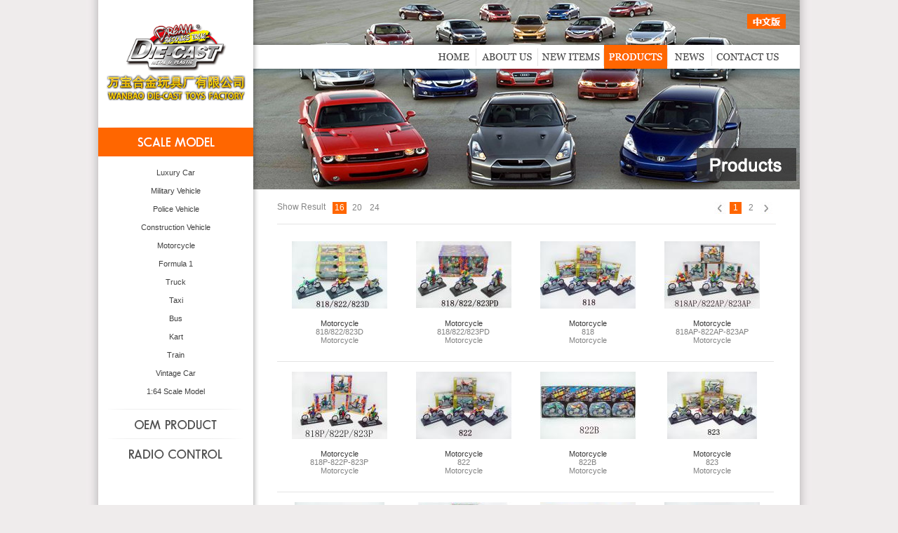

--- FILE ---
content_type: text/html; charset=utf-8
request_url: http://wb-st.com/products?cid=1&sid=4
body_size: 2556
content:

<!DOCTYPE html PUBLIC "-//W3C//DTD XHTML 1.0 Transitional//EN" "http://www.w3.org/TR/xhtml1/DTD/xhtml1-transitional.dtd">
<html xmlns="http://www.w3.org/1999/xhtml">
<head>
<meta http-equiv="Content-Type" content="text/html; charset=utf-8" />
<title>Wanbao Toys</title>
<link href="/static/css/common.css" rel="stylesheet" type="text/css" />
<link href="/static/css/skitter.styles.css" rel="stylesheet" type="text/css"  />
<link href="/static/css/inner.css" rel="stylesheet" type="text/css" /><script type="text/javascript" src="/static/include/js/jquery.min.js"></script>

<script type="text/javascript" src="/static/include/js/jquery.easing.1.3.js"></script>
<script type="text/javascript" src="/static/include/js/jquery.animate-colors-min.js"></script>
<script type="text/javascript" src="/static/include/js/jquery.skitter.js"></script>
<script type="text/javascript" src="/static/include/js/jquery/jquery.timers.js"></script>
<script type="text/javascript" src="/static/script.js"></script>
<style>
    .pd_selected {
        border: 1px solid #e4e4e4;
    }
</style>
</head>
<body>
<table>
  <tr>
    <td class="left_shadow">&nbsp;</td>
    <td id="container">
        
		<div class="left_container">
          <table>
            <tr>
                            <td class="left_content">
                <div class="top">
                  <div class="logo"><a href="."><img src="/static/images/logo.png" style="width:200px;"/></a></div>
                </div>
				<ul class="left_menu"><li class="vsplit"></li><li class="selected"><a class="scale_model" ></a>
                <ul class="subcategory">
                    
                    <li><a href="products?cid=1&sid=0" ><div>Luxury Car</div></a></li>
                    
                    <li><a href="products?cid=1&sid=1" ><div>Military Vehicle</div></a></li>
                    
                    <li><a href="products?cid=1&sid=2" ><div>Police Vehicle</div></a></li>
                    
                    <li><a href="products?cid=1&sid=3" ><div>Construction Vehicle</div></a></li>
                    
                    <li><a href="products?cid=1&sid=4" ><div>Motorcycle</div></a></li>
                    
                    <li><a href="products?cid=1&sid=5" ><div>Formula 1</div></a></li>
                    
                    <li><a href="products?cid=1&sid=6" ><div>Truck</div></a></li>
                    
                    <li><a href="products?cid=1&sid=7" ><div>Taxi</div></a></li>
                    
                    <li><a href="products?cid=1&sid=8" ><div>Bus</div></a></li>
                    
                    <li><a href="products?cid=1&sid=9" ><div>Kart</div></a></li>
                    
                    <li><a href="products?cid=1&sid=10" ><div>Train</div></a></li>
                    
                    <li><a href="products?cid=1&sid=11" ><div>Vintage Car</div></a></li>
                    
                    <li><a href="products?cid=1&sid=12" ><div>1:64 Scale Model</div></a></li>
                    
                </ul></li><li class="vsplit"></li><li  ><a href="products?cid=2" class="toys"></a></li><li class="vsplit"></li><li ><a class="radio_control" href="products?cid=3"></a></li></ul>
                <script type="text/javascript">leftmenu.init();</script>
                                    <div class="box_last_visited">
                      <div class="container">
                        <div class="label"></div>
                        <div class="item">
                            
                        </div>
                      </div>
                    </div>
              </td>
              <td class="left_container_shadow"></td>
              <td>
                <div class="right_content">
                    <div class="shadow"></div>
                    <div class="banner"><img src="/static/images/product/photo.jpg" /></div>
                                        <div class="top_search">
                      <div class="btn_chinese"></div>
                      
                    </div>
                    <div class="top_menu">
  <div class="top_shadow"></div>
  <ul class="h_menu">
    <li><a href="contactus" class="contactus "></a></li>
    <li class="hsplit"></li>
    <li><a href="news" class="news "></a></li>
    <li class="hsplit"></li>
    <li><a href="products" class="products  select"></a></li>
    <li class="hsplit"></li>
    <li><a href="products?mode=newitems" class="new_items "></a></li>
    <li class="hsplit"></li>
    <li><a href="aboutus" class="aboutus "></a></li>
    <li class="hsplit"></li>
    <li><a href="." class="home"></a></li>
  </ul>
  <div class="bot_shadow"></div>
</div> 
                    
                    <div class="inner_content">
                                            
                                           
                      <div class="product_list_container">
                                                <div class="paging_container top">
                          <div class="result">
                            <div class="text">Show Result</div> 
                              <a href="?perpage=16&amp;cid=1&amp;sid=4" class="select">16</a> 
                              <a href="?perpage=20&amp;cid=1&amp;sid=4" >20</a> 
                              <a href="?perpage=24&amp;cid=1&amp;sid=4" >24</a>
                          </div>
                          <div class="paging"><a class="prev nolink"></a><a href="products?page=1&amp;cid=1&amp;sid=4" class="select">1</a><a href="products?page=2&amp;cid=1&amp;sid=4">2</a><a href="products?page=2&amp;cid=1&amp;sid=4" class="next"></a></div>                        
                      </div>
                                                
                        <div class="item_view"><div class="row"><div class="col" pid="59"><div class="left_line"></div><div class="right_line"></div><table class="photo"><tr><td><img src="http://images.wb-st.com/images/Product/59/img@154w_96h"></td></tr></table><div class="name">Motorcycle</div><div class="item_no">818/822/823D</div><div class="scale">Motorcycle</div></div><div class="col" pid="60"><div class="left_line"></div><div class="right_line"></div><table class="photo"><tr><td><img src="http://images.wb-st.com/images/Product/60/img@154w_96h"></td></tr></table><div class="name">Motorcycle</div><div class="item_no">818/822/823PD</div><div class="scale">Motorcycle</div></div><div class="col" pid="61"><div class="left_line"></div><div class="right_line"></div><table class="photo"><tr><td><img src="http://images.wb-st.com/images/Product/61/img@154w_96h"></td></tr></table><div class="name">Motorcycle</div><div class="item_no">818</div><div class="scale">Motorcycle</div></div><div class="col" pid="62"><div class="left_line"></div><div class="right_line"></div><table class="photo"><tr><td><img src="http://images.wb-st.com/images/Product/62/img@154w_96h"></td></tr></table><div class="name">Motorcycle</div><div class="item_no">818AP-822AP-823AP</div><div class="scale">Motorcycle</div></div></div><div class="row"><div class="col" pid="64"><div class="left_line"></div><div class="right_line"></div><table class="photo"><tr><td><img src="http://images.wb-st.com/images/Product/64/img@154w_96h"></td></tr></table><div class="name">Motorcycle</div><div class="item_no">818P-822P-823P</div><div class="scale">Motorcycle</div></div><div class="col" pid="65"><div class="left_line"></div><div class="right_line"></div><table class="photo"><tr><td><img src="http://images.wb-st.com/images/Product/65/img@154w_96h"></td></tr></table><div class="name">Motorcycle</div><div class="item_no">822</div><div class="scale">Motorcycle</div></div><div class="col" pid="66"><div class="left_line"></div><div class="right_line"></div><table class="photo"><tr><td><img src="http://images.wb-st.com/images/Product/66/img@154w_96h"></td></tr></table><div class="name">Motorcycle</div><div class="item_no">822B</div><div class="scale">Motorcycle</div></div><div class="col" pid="67"><div class="left_line"></div><div class="right_line"></div><table class="photo"><tr><td><img src="http://images.wb-st.com/images/Product/67/img@154w_96h"></td></tr></table><div class="name">Motorcycle</div><div class="item_no">823</div><div class="scale">Motorcycle</div></div></div><div class="row"><div class="col" pid="68"><div class="left_line"></div><div class="right_line"></div><table class="photo"><tr><td><img src="http://images.wb-st.com/images/Product/68/img@154w_96h"></td></tr></table><div class="name">Motorcycle</div><div class="item_no">823B</div><div class="scale">Motorcycle</div></div><div class="col" pid="69"><div class="left_line"></div><div class="right_line"></div><table class="photo"><tr><td><img src="http://images.wb-st.com/images/Product/69/img@154w_96h"></td></tr></table><div class="name">Motorcycle</div><div class="item_no">830/2</div><div class="scale">Motorcycle</div></div><div class="col" pid="70"><div class="left_line"></div><div class="right_line"></div><table class="photo"><tr><td><img src="http://images.wb-st.com/images/Product/70/img@154w_96h"></td></tr></table><div class="name">Motorcycle</div><div class="item_no">830-2B</div><div class="scale">Motorcycle</div></div><div class="col" pid="71"><div class="left_line"></div><div class="right_line"></div><table class="photo"><tr><td><img src="http://images.wb-st.com/images/Product/71/img@154w_96h"></td></tr></table><div class="name">Motorcycle</div><div class="item_no">830-2D-6P</div><div class="scale">Motorcycle</div></div></div><div class="row"><div class="col" pid="72"><div class="left_line"></div><div class="right_line"></div><table class="photo"><tr><td><img src="http://images.wb-st.com/images/Product/72/img@154w_96h"></td></tr></table><div class="name">Motorcycle</div><div class="item_no">830-2D</div><div class="scale">Motorcycle</div></div><div class="col" pid="73"><div class="left_line"></div><div class="right_line"></div><table class="photo"><tr><td><img src="http://images.wb-st.com/images/Product/73/img@154w_96h"></td></tr></table><div class="name">Motorcycle</div><div class="item_no">830-2W</div><div class="scale">Motorcycle</div></div><div class="col" pid="74"><div class="left_line"></div><div class="right_line"></div><table class="photo"><tr><td><img src="http://images.wb-st.com/images/Product/74/img@154w_96h"></td></tr></table><div class="name">Motorcycle</div><div class="item_no">858-2</div><div class="scale">Motorcycle</div></div><div class="col" pid="75"><div class="left_line"></div><div class="right_line"></div><table class="photo"><tr><td><img src="http://images.wb-st.com/images/Product/75/img@154w_96h"></td></tr></table><div class="name">Motorcycle</div><div class="item_no">858-2B</div><div class="scale">Motorcycle</div></div></div></div>
                        <div class="paging_container">
                          <div class="paging"><a class="prev nolink"></a><a href="products?page=1&amp;cid=1&amp;sid=4" class="select">1</a><a href="products?page=2&amp;cid=1&amp;sid=4">2</a><a href="products?page=2&amp;cid=1&amp;sid=4" class="next"></a></div>  
                        
                        <script type="text/javascript">
						product.init();
                        </script>
                      </div>
                      
                    </div>
                    
                </div>
              </td>
            </tr>
          </table>
          </div>
        <div class="footer">
          <ul class="link">
            <li><a href="tencent://message/?uin=2418224478
"><img src="/static/images/footer/icon_qq.png" alt="123546"/></a></li>
            <li style="margin-left:25px;"><a href="mailto:webmaster@wb-st.com"><img src="/static/images/footer/icon_email.png" alt="webmaster@wb-st.com"/></a></li>
          </ul>
          <ul class="menu">
            <li><a href=".">HOME</a></li>
            <li><a href="contactus">CONTACT US</a></li>
          </ul>
          <div class="copyright">
            <div class="left">COPYRIGHT © 2012 WANBAO DIECAST TOYS FACTORY CO., LTD. (ALL RIGHT RESERVED)</div>
            
          </div>
        </div>
    </td>
    <td class="right_shadow">&nbsp;</td>
  </tr>
</table>
<script type="text/javascript" src="/_Incapsula_Resource?SWJIYLWA=719d34d31c8e3a6e6fffd425f7e032f3&ns=2&cb=870262800" async></script></body>
<script>
    $(document).on('click', '.box_last_visited a', function(){
        console.info(this)
        temp = this
        location.href=this.href;
        location.reload();
    })
    $(document).on('click', '.btn_english, .btn_chinese', function(){
        location.href = $(this).hasClass('btn_english')?'/':'/zh'
    })
</script>
<script>
  (function(i,s,o,g,r,a,m){i['GoogleAnalyticsObject']=r;i[r]=i[r]||function(){
  (i[r].q=i[r].q||[]).push(arguments)},i[r].l=1*new Date();a=s.createElement(o),
  m=s.getElementsByTagName(o)[0];a.async=1;a.src=g;m.parentNode.insertBefore(a,m)
  })(window,document,'script','//www.google-analytics.com/analytics.js','ga');

  ga('create', 'UA-78431699-1', 'auto');
  ga('send', 'pageview');
</script>
<span style="display:none;"><script src="//s4.cnzz.com/z_stat.php?id=1260596509&web_id=1260596509" language="JavaScript"></script></span>
</html>

--- FILE ---
content_type: text/css; charset=utf-8
request_url: http://wb-st.com/static/css/common.css
body_size: 1585
content:
@charset "utf-8";
/* CSS Document */

	/* Common */
		html { overflow-y:scroll; }
		html, body { width:100%; height:100%; margin:0px; background:#efecec; font-size:12px; font-family:Tahoma, Arial, Helvetica, sans-serif; min-width:1000px; color:#383838; zoom:1; -webkit-text-size-adjust:none; }
		
		
		table { width:100%; height:100%; margin:0px; padding:0px; border;:0px; border-spacing:0; border-collapse:collapse; }
		table tr td { vertical-align:top; margin:0px; padding:0px; }
		a { cursor:pointer; text-decoration:none; }
		img { border:0px; }
		* { zoom:1; }
		input { border:1px solid #dfdfdf; margin:0px; padding:0px; color:#383838; font-family:Tahoma, Arial, Helvetica, sans-serif; font-size:11px; }
		textarea { color:#383838; font-family:Tahoma, Arial, Helvetica, sans-serif; font-size:11px;  }

	/* Container */
		#container { width:1000px; min-width:1000px; background:#ffffff; overflow:hidden; }
		.top_container { position:relative; }
	
	/* Shadow */
		.left_shadow { background:url(../images/left_shadow.jpg) repeat-y right; overflow:hidden; }
		.right_shadow { background:url(../images/right_shadow.jpg) repeat-y left; overflow:hidden; }
		
	/* Padding */
		.standard_padding { height:10px; overflow:hidden; clear:both; }
		.standard_middle_padding { height:20px; overflow:hidden; clear:both; }
		.standard_large_padding { height:30px; overflow:hidden; clear:both; }
		
	/* Left Container */	
		.left_container { z-index:100; position:relative; }
		.left_content { width:221px; background:#ffffff; z-index:100; }
		.left_content .top { height:181px; }
		.left_content .top .logo { padding-top:24px; text-align:center; }
		
		.left_container_shadow { background:url(../images/left_menu_shadow.png) repeat-y; width:9px; overflow:hidden; z-index:100; }
		
		.right_content { z-index:50; position:relative; }
	
		/* Left Menu */
			.left_menu { margin:0px; padding:0px; list-style:none; }
			.left_menu li { margin:0px; padding:0px; list-style:none; float:left;}
			.left_menu li a { display:block; width:221px; height:41px; }
			.left_menu li a:hover { background-position:0px -41px; }
			.left_menu li.selected a { background-position:0px -41px; }
			.left_menu li.selected .subcategory { display:block; }
			.left_menu li.vsplit { background:url(../images/menu/bar.png) center no-repeat; height:1px; width:221px; clear:both; }
			
			.left_menu li .scale_model { background:url(../images/menu/scale_model.jpg); }
			.left_menu li .toys { background:url(../images/menu/oem_product.jpg); }
			.left_menu li .radio_control { background:url(../images/menu/radio_control.png); }
			
			.left_menu .subcategory { margin:10px 14px 0px 14px; padding:0px 0px 12px 0px; list-style:none; display:none; overflow:hidden; }
			.left_menu .subcategory li { margin:0px; list-style:none; text-align:center; clear:both; }
			.left_menu .subcategory li a { height:auto; padding:7px 0px 7px 0px; color:#3f3f3f; width:193px; font-size:11px; }
			.left_menu .subcategory li a div { padding:0px 7px 0px 7px; display:inline; }
			.left_menu .subcategory li a:hover { background:url(../images/menu/subcategory_line.jpg) repeat-x center; }
			.left_menu .subcategory li a:hover div { background:#ffffff; }
			.left_menu .subcategory li a.selected { background:url(../images/menu/subcategory_line.jpg) repeat-x center; }
			.left_menu .subcategory li a.selected div { background:#ffffff; }
			.left_menu .padding { height:12px; overflow:hidden; clear:both; }
			
		/* Top Menu */
			.top_menu { position:absolute; top:58px; left:-9px; width:779px; z-index:10; }
			.top_menu .top_shadow { background:url(../images/menu/top_shadow.png) repeat-x; height:6px; overflow:hidden; }
			.top_menu .bot_shadow { background:url(../images/menu/bot_shadow.png) repeat-x; height:16px; overflow:hidden; }
			.top_menu .h_menu { height:34px; margin:0px; padding:0px; list-style:none; background:#ffffff; padding-right:23px; }
			.top_menu .h_menu li { margin:0px; padding:0px; list-style:none; float:right; }
			.top_menu .h_menu li a { height:34px; overflow:hidden; display:block; }
			.top_menu .h_menu li a:hover { background-position:0px -34px; }
			.top_menu .h_menu li a.select { background-position:0px -34px; }
			.top_menu .h_menu li.hsplit { background:url(../images/menu/h_split.png); width:1px; height:34px; }
		
			.top_menu .h_menu li .contactus { background:url(../images/menu/contactus.jpg); width:102px; }
			.top_menu .h_menu li .news { background:url(../images/menu/news.jpg); width:62px; }
			.top_menu .h_menu li .distributors { background:url(../images/menu/distributors.jpg); width:113px; }
			.top_menu .h_menu li .products { background:url(../images/menu/products.jpg); width:90px; }
			.top_menu .h_menu li .new_items { background:url(../images/menu/new_items.jpg); width:93px; }
			.top_menu .h_menu li .aboutus { background:url(../images/menu/aboutus.jpg); width:87px; }
			.top_menu .h_menu li .home { background:url(../images/menu/home.jpg); width:62px; }
			
			.top_search { position:absolute; top:20px; right:20px; z-index:100; }
			.top_search input { width:97px; font-size:11px; height:19px; line-height:19px; padding:0px 3px 0px 3px; }
			.top_search .btn_search { background:url(../images/button/search.jpg); width:55px; height:21px; overflow:hidden; border:0px; cursor:pointer; }
			.top_search .btn_search:hover { background:url(../images/button/search.jpg) 0px -21px; }
			.top_search .btn_english { background:url(../images/button/english.jpg); width:55px; height:21px; overflow:hidden; border:0px; cursor:pointer; }
			.top_search .btn_english:hover { background:url(../images/button/english.jpg) 0px -21px; }
			.top_search .btn_chinese { background:url(../images/button/chinese.jpg); width:55px; height:21px; overflow:hidden; border:0px; cursor:pointer; }
			.top_search .btn_chinese:hover { background:url(../images/button/chinese.jpg) 0px -21px; }            
			
	/* Footer */
		.footer { border-top:1px solid #b5b5b5; background:url(../images/footer/bg.jpg) repeat-x; min-height:73px; padding:11px 22px 11px 22px; clear:both; }
		.footer .link { margin:0px; padding:0px; list-style:none; clear:both; }
		.footer .link li { margin:0px; padding:0px 4px 0px 0px; list-style:none; float:left; }
		
		.footer .menu { padding:10px 0px 0px 0px; margin:0px; clear:both; list-style:none; }
		.footer .menu li { list-style:none; margin:0px; padding:0px 20px 0px 0px; float:left; }
		.footer .menu li a { color:#797979; font-weight:bold; font-size:10px;  }
		.footer .menu li a:hover { color:#333333; }
			
		.footer .copyright { clear:both; font-size:9px; color:#bbbbbb; padding-top:3px; text-transform:uppercase; }
		.footer .copyright .left { float:left; }
		.footer .copyright .right { float:right; }
		.footer .copyright .right a { color:#bbbbbb; }
		.footer .copyright .right a:hover { color:#333333; }
			
			
			
			
			
			
			
			
		
		
		
		
		
		
		
		
		
		
		

--- FILE ---
content_type: text/css; charset=utf-8
request_url: http://wb-st.com/static/css/inner.css
body_size: 3113
content:
@charset "utf-8";
/* CSS Document */

	/* Inner */
		.banner { width:779px; height:270px; overflow:hidden; position:absolute; top:0px; left:-9px; z-index:0; }
		.banner .name { position:absolute; right:26px; bottom:11px; }

		.inner_content { position:relative; padding-top:270px; z-index:0; margin-left:-9px; width:779px; cursor:default; }
		.shadow { background:url(../images/left_menu_shadow.png) repeat-y; width:9px; overflow:hidden; height:270px; position:absolute; top:0px; left:-9px; z-index:100; }
		
		
		/* Last Visited Box */
			.box_last_visited { clear:both; height:202px; overflow:hidden; padding-top:30px; width:221px; overflow:hidden; }
			.box_last_visited .container { padding:24px 18px 0px 18px; margin:auto; }
			.box_last_visited .container .label { background:url(../images/label/last_visited.png); width:124px; height:15px; margin:auto; }
			
			.box_last_visited .container .item { margin-top:13px; width:186px; overflow:hidden; }
			.box_last_visited .container .item div { width:58px; height:40px; margin-right:2px; margin-bottom:2px; border:1px solid #e4e4e4; float:left; background:#ffffff; }
			.box_last_visited .container .item div td { vertical-align:middle; text-align:center; }

		/* Header */
			h1 { font-size:18px; font-weight:normal; padding:0px; margin:0px; }
			
		/* Paging */
			.paging_container { height:49px; color:#848484; clear:both; }
			.paging_container.top { border-bottom:1px solid #e4e4e4; }
			.paging_container .result { float:left;  }
			.paging_container a { padding:0px 3px 0px 3px; background:#ffffff; color:#848484; min-width:11px; display:block; text-align:center; float:left; height:17px; line-height:17px; margin-right:5px; }
			.paging_container a:hover { background:#ff6600; color:#ffffff; }
			.paging_container a.select { background:#ff6600; color:#ffffff; }
			.paging_container a.nolink { background:#ffffff; color:#848484; }
			
			.paging_container .result { float:left; padding-top:18px; }
			.paging_container .result .text { float:left; margin-right:10px; }
			.paging_container .paging { float:right; padding-top:18px; }
			
			.paging_container .prev { background:url(../images/btn_prev.jpg); width:17px; height:17px; overflow:hidden; padding:0px; }
			.paging_container .prev:hover { background:url(../images/btn_prev.jpg) 0px -17px; }
			.paging_container .prev.nolink { background:url(../images/btn_prev.jpg); cursor:default; }
			
			.paging_container .next { background:url(../images/btn_next.jpg); width:17px; height:17px; overflow:hidden; padding:0px; }
			.paging_container .next:hover { background:url(../images/btn_next.jpg) 0px -17px; }
			.paging_container .next.nolink { background:url(../images/btn_next.jpg); cursor:default; }
			
		
		/* Product */
			.product_nav { background:url(../images/product/nav_bg.jpg) repeat-x; height:25px; color:#ffffff; line-height:25px; padding:0px 34px 0px 34px; font-size:10px; position:relative; z-index:1000; }
			.product_nav .shadow { background:url(../images/left_menu_shadow.png) repeat-y; width:9px; overflow:hidden; height:25px; position:absolute; top:0px; left:0px; }
			.product_nav a { color:#ffffff; }
			.product_nav .category_tab { margin:0px; padding:0px; list-style:none; float:left; }
			.product_nav .category_tab li { list-style:none; margin:0px; padding:0px; float:left; margin-right:10px; position:relative; }
			.product_nav .category_tab li.split { background:url(../images/product/nav_split.png) center no-repeat; width:1px; height:25px; }
			
			.product_nav .category_tab li .subcategory { position:absolute; top:25px; left:-10px; background:#ffffff; border:1px solid #e4e4e4; display:none; max-height:200px; overflow-y:auto; overflow-x:hidden; *width:100px; } 
			.product_nav .category_tab li .subcategory a { color:#333333; padding:0px; margin:0px; white-space:nowrap; padding:0px 25px 0px 10px; line-height:20px; display:block; }
			.product_nav .category_tab li .subcategory a:hover { background:#eeeeee; }
			
			.product_nav .items { float:right; }
			
			/* Product list Container */
				.product_list_container { padding:0px 34px 0px 34px; }
				.product_list_container .item_view { margin-top:10px; }
				.product_list_container .item_view .row { clear:both; overflow:hidden; }
				.product_list_container .item_view .row .col { width:177px; float:left; height:185px; overflow:hidden; cursor:pointer; border-bottom:1px solid #e4e4e4; position:relative; }
				.product_list_container .item_view .row .col.empty { cursor:default; }
				.product_list_container .item_view .row .col .photo { height:125px; }
				.product_list_container .item_view .row .col .photo td { vertical-align:middle; text-align:center; }
				.product_list_container .item_view .row .col .name { text-align:center; font-size:11px; padding:0px 3px 0px 3px; }
				.product_list_container .item_view .row .col .item_no { text-align:center; font-size:11px; color:#818181; }
				.product_list_container .item_view .row .col .scale { text-align:center; font-size:11px; color:#818181; }
				
				.product_list_container .item_view .row .col.select { border-bottom:1px solid #ffffff; }
				.product_list_container .item_view .row .col.select img { filter:alpha(Opacity=20); -moz-opacity:0.2; opacity:0.2; }
				.product_list_container .item_view .row .col.select .name { filter:alpha(Opacity=20); -moz-opacity:0.2; opacity:0.2; }
				.product_list_container .item_view .row .col.select .item_no { filter:alpha(Opacity=20); -moz-opacity:0.2; opacity:0.2; }
				.product_list_container .item_view .row .col.select .scale { filter:alpha(Opacity=20); -moz-opacity:0.2; opacity:0.2; }
				
				.product_list_container .item_view .row .col .left_line { background:none; height:128px; width:1px; overflow:hidden; position:absolute; left:0px; bottom:0px; }
				.product_list_container .item_view .row .col .right_line { background:none; height:128px; width:1px; overflow:hidden; position:absolute; right:0px; bottom:0px; }
				.product_list_container .item_view .row .col.select .left_line { background:url(../images/product/item_split.jpg) bottom no-repeat; }
				.product_list_container .item_view .row .col.select .right_line { background:url(../images/product/item_split.jpg) bottom no-repeat; }
				
			/* Product Detail */
				.product_list_container .item_view .detail { position:relative; }
				/* Large Photo */
					.product_list_container .item_view .detail .large_photo { overflow:hidden; z-index:50; position:relative; }
					.product_list_container .item_view .detail .large_photo td { vertical-align:middle; text-align:center; }
				/* Brand Logo */
					.product_list_container .item_view .detail .brand_logo { position:absolute; bottom:13px; right:27px; z-index:100; }
				/* Close Button */
					.product_list_container .item_view .detail .close { position:absolute; top:13px; right:13px; z-index:100; }
					.product_list_container .item_view .detail .close a { background:url(../images/product/btn_close.jpg); width:29px; height:29px; overflow:hidden; display:block; }
					.product_list_container .item_view .detail .close a:hover { background:url(../images/product/btn_close.jpg) 0px -29px; }
				/* Product Name */					
					.product_list_container .item_view .detail .name { color:#4a4a4a; font-size:18px; font-style:italic; text-align:center; padding-bottom:15px; }
				/* Menu */
					.product_list_container .item_view .detail .menu { background:url(../images/product/detail_shadow.png) top center no-repeat; position:relative; overflow:hidden; min-height:52px; display:block; }
					.product_list_container .item_view .detail .menu .tab_spec { background:url(../images/product/tab_spec.png); width:174px; height:52px; overflow:hidden; position:absolute; top:0px; left:20px; cursor:pointer; z-index:10; }
					.product_list_container .item_view .detail .menu .tab_spec:hover { background:url(../images/product/tab_spec_o.png); }
					
				/* Bottom Shadow */
					.product_list_container .item_view .detail .bot_shadow { background:url(../images/product/detail_bot_shadow.png) no-repeat bottom; height:30px; clear:both; }
						
				/* Specification */
					.specification { position:relative; z-index:1000; overflow:hidden; padding-bottom:50px; }
					.specification .button { position:absolute; top:10px; left:50px; width:110px; height:20px; cursor:pointer; }
					.specification .board { background:url(../images/product/spec_board.png) no-repeat 0px 32px; width:676px; height:300px; position:absolute; top:0px; left:20px; z-index:0; }
					.specification .specification_content { position:relative; top:50px; left:50px; width:620px; z-index:10; min-height:200px; }
					.specification .btn_close_spec { background:url(../images/product/btn_close_spec.jpg); width:51px; height:16px; overflow:hidden; float:right; clear:both; margin-top:15px; cursor:pointer; }
					.specification .link a { font-size:11px; color:#696969; }
			
		/* Distributors */
			.distributors_flag { margin:20px 0px 20px 0px; padding:0px; list-style:none; }
			.distributors_flag li { margin:0px 3px 3px 0px; padding:0px; list-style:none; float:left; }
			.distributors_flag li a img { width:30px; padding:1px; border:1px solid #eaeaea; }
			.distributors_flag li a:hover img { border:1px solid #747474; }
			.distributors_flag li a.select img { border:1px solid #747474; }
			.distributors_shadow { background:url(../images/distributors/shadow.png); width:710px; height:26px; overflow:hidden; clear:both; }
			
			/* Detail */
				.distributors_detail { width:670px; margin:auto; position:relative; }
				.distributors_detail .country_name { font-size:30px; font-family:"Futura LtCn BT"; overflow:hidden; }
				.distributors_detail .company_name { font-size:12px; font-weight:bold; color:#373737; border-bottom:1px solid #36b43f; margin-top:15px; padding-bottom:2px; }
				.distributors_detail .remark { font-size:11px; margin-top:3px; }


		/* News */
			.news_list_container { padding:0px 34px 0px 34px; }
			.news_group { padding:15px 5px 0px 5px;  border-bottom:1px solid #e4e4e4; overflow:hidden; }
			.news_group .title { font-size:18px; color:#383838; font-weight:bold; float:left; width:570px; }
			.news_group .date { float:right; padding-top:6px; }
			.news_group .content { width:450px; float:left; }
			.news_group .content .expand { display:none; }
			.news_group .photo { width:235px; float:right; }
			.news_group .photo img { margin-bottom:10px; }
			.news_group .photo .expand { display:none; }
			.news_group.collapse { cursor:pointer; }
			.news_group .bottom { display:none; clear:both; }
			.news_group .bottom .btn_close { clear:both; float:right; margin-top:10px; padding:0px 10px 0px 10px; background:url(../images/news/arrow.jpg) no-repeat 0px 5px; font-size:11px; cursor:pointer; }
			.news_group .bottom .bot_shadow { background:url(../images/news/bot_shadow.png) no-repeat; width:706px; height:26px; margin:auto; clear:both; overflow:hidden; }
			

		/* Table */
			.table { border-spacing:2px; border-collapse:separate; border:0px; }
			.table tr td { border-bottom:1px solid #e5e5e5; padding:5px; font-size:11px; }
			.table tr td.split { background:#cccccc url(../images/table_split.jpg) no-repeat bottom; width:1px; overflow:hidden; padding:0px; border-bottom:0px; }
			.table tr td.title { color:#ff6600; width:100px; padding-left:0px; }
			.table a { color:#383838; text-decoration:none; }
			.table a:hover { color:#ff6600; }

			.table.form tr .title { padding-top:8px; }
			.table input { width:350px; border:1px solid #b8b8b8; padding:1px 5px 1px 5px; }
			.table textarea { width:350px; border:1px solid #b8b8b8; padding:1px 5px 1px 5px; height:150px; }
			.table .noborder td { border:0px; }
			.table .noborder td.split { background:none; }
			
			.table.form .btn_send { background:url(../images/contact/btn_send.jpg); width:77px; height:22px; overflow:hidden; border:0px; cursor:pointer; }
			.table.form .btn_send:hover { background-position:0px -22px; }

			.table.form .btn_reset { background:url(../images/contact/btn_reset.jpg); width:77px; height:22px; overflow:hidden; border:0px; cursor:pointer; }
			.table.form .btn_reset:hover { background-position:0px -22px; }			
			
			
		/* Search */
			.search_panel { background:#e8e8e8; position:relative; height:100px; z-index:10000; }
			.search_panel .shadow { background:url(../images/left_menu_shadow.png) repeat-y; width:9px; overflow:hidden; height:100px; position:absolute; top:0px; left:0px; }
			.search_panel .form { padding:18px 34px 0px 34px; }
			.search_panel .form .field { font-size:10px; float:left; margin-right:15px; position:relative; }
			.search_panel .form .field input { height:20px; padding:0px 5px 0px 5px; }
			.search_panel .form .field .option_field { float:left; border:1px solid #b8b8b8; height:20px; width:110px; padding:0px 5px 0px 5px; line-height:20px; background:#ffffff; overflow:hidden; }
			.search_panel .form .field .option { background:url(../images/product/btn_option.jpg); width:22px; height:22px; overflow:hidden; float:left; cursor:pointer; }
			.search_panel .form .field .option:hover { background-position:0px -22px; }
			.search_panel .form .field .option_container { clear:both; position:relative; }
			.search_panel .form .field .option_list { margin:0px; padding:0px; list-style:none; background:#ffffff; border:1px solid #b8b8b8; z-index:10000; position:absolute; top:-1px; left:0px; display:none; }
			.search_panel .form .field .option_list li { margin:0px; padding:5px 5px 5px 5px; list-style:none; cursor:pointer; white-space:nowrap; min-width:132px; }
			.search_panel .form .field .option_list li:hover { background:#eeeeee; }
			.search_panel .form .field:hover .option { background-position:0px -22px; }
			.search_panel .btn_search { background:url(../images/product/btn_search.png); width:77px; height:22px; overflow:hidden; padding:0px; border:0px; cursor:pointer; }
			.search_panel .btn_search:hover { background-position:0px -22px; }
			
		/* Sitemap */
			.sitemap_container { position:relative; height:500px; }
			.sitemap_container .sitemap { position:absolute; top:250px; left:50%; }
			.sitemap_container .sitemap .circle { background:url(../images/sitemap/circle.png); width:337px; height:337px; position:absolute; top:-168px; left:-168px; }
			.sitemap_container .sitemap ul { margin:0px; padding:0px; list-style:none; }
			.sitemap_container .sitemap a { font-size:13px; color:#333333; font-family:Arial, Helvetica, sans-serif; font-weight:bold; white-space:nowrap; }
			.sitemap_container .sitemap ul li { background:url(../images/sitemap/point.png) no-repeat; margin:0px; padding:0px; list-style:none; line-height:20px; position:relative; width:20px; height:20px; }
			.sitemap_container .sitemap .left li a { position:absolute; top:0px; left:25px; }
			.sitemap_container .sitemap .right li a { position:absolute; top:0px; right:25px; }
			
			.sitemap_container .sitemap .home { position:absolute; top:-135px; left:100px; }
			.sitemap_container .sitemap .about { position:absolute; top:-80px; left:140px; }
			.sitemap_container .sitemap .distributors { position:absolute; top:-20px; left:156px; }
			.sitemap_container .sitemap .news { position:absolute; top:40px; left:150px; }
			.sitemap_container .sitemap .contact { position:absolute; top:100px; left:115px; }
			
			.sitemap_container .sitemap .new_item { position:absolute; top:-135px; left:-118px; }
			.sitemap_container .sitemap .scale_model { position:absolute; top:-60px; left:-167px; }
			.sitemap_container .sitemap .toys { position:absolute; top:20px; left:-173px; }
			.sitemap_container .sitemap .radio_control { position:absolute; top:95px; left:-140px; }
			
			.sitemap_container .sitemap a img { margin-top:2px; }
			
		/* Enquiry */
			.error { color:#ff0000; padding-top:10px; }
			.success { padding-top:10px; }
			
			
			

--- FILE ---
content_type: application/javascript; charset=utf-8
request_url: http://wb-st.com/static/script.js
body_size: 2006
content:
// JavaScript Document

var over = false;
$(document).ready(function()
{
	$(".nav_submenu")
		.mouseover(function()
		{
			$(".nav_submenu").children(".subcategory").hide();
			over = true;
			$(this).children(".subcategory").show();
		})
		.mouseout(function()
		{
			over = false;
			$(this).oneTime ( 300, null, function()
			{
				if ( !over ) $(this).children(".subcategory").hide();
			});
		});
});


var news =
{
	init : function()
	{
		$(".collapse")
			.live("click",function()
			{
				var target = this;
				$(this).removeClass("collapse");
				$(this).addClass("expanded");
				show ( $(this).find(".expand"), function()
				{
					$("html, body").animate({ scrollTop:$(target).offset().top - 50 }, "slow");	
				});
				show ( $(this).find(".bottom") );
				var nid = $(this).attr("nid");
				location.href = "#id="+nid;
			});
			
		$(".btn_close")
			.live("click",function()
			{
				var c = $(this).parents(".news_group");
				hide ( $(c).find(".expand") );
				hide ( $(c).find(".bottom") );
				$(c).addClass("collapse");
			});
			
		var hash = location.hash.replace("#","");
		if ( hash != "" )
		{
			var q = hash.split("&");
			for ( i = 0; i < q.length; i++ )
			{
				var f = q[i].split("=");
				if ( f[0] == "id" && f[1] != "" )
				{
					$(".collapse").each(function()
					{
						if ( $(this).attr("nid") == f[1] ) 
						{
							$(this).click();
							return;
						}
					});
					break;
				}
			}
		}
			
	}
}


function show ( target, callback )
{
	$(target).css({ height:"auto" });
	var h = $(target).height();
	$(target).css({ height:0 }).stop().show().animate({ height:h }, "slow", callback );
}
function hide ( target, callback )
{
	$(target).stop().animate({ height:0 }, "slow", function()
	{
		$(this).hide();
		if ( typeof callback == "function" ) callback();
	})
}

var leftmenu =
{
	init : function()
	{
		$(".left_menu").children("li").children("a").each(function()
		{
			$(this)
				.click(function()
				{
					var target = this;
					
					if ( !$(target).parent().hasClass("selected") )
					{
						var complete = function()
						{
							$(target).parent().addClass("selected");
							
							show ( $(target).parent().children(".subcategory") );
							
							var subcategory = $(target).parent().children(".subcategory");
							$(subcategory).hide().css({ height:"auto" });
							var h = $(subcategory).height();
							$(subcategory).css({ height:0 }).show().animate({ height:h }, "slow", function()
							{
							});
						}
						if ( $(".left_menu").children("li.selected").length > 0 )
						{
							var l = $(".left_menu").children("li.selected").children(".subcategory");
							if ( $(l).length > 0 )
							{
								hide ( $(l), function()
								{
									$(".left_menu").children("li.selected").removeClass("selected");
									$(this).hide();
									complete();
								});
							} else {
								$(".left_menu").children("li.selected").removeClass("selected");
								complete();
							}
						} else {
							complete();
						}
					} else {
						hide ( $(target).parent().children(".subcategory"), function()
						{
							$(target).parent().removeClass("selected");
						});
					}
				});
		});
	}
}


var product =
{
	init : function()
	{
		$(".col").not(".empty").click(function()
		{
			if ( !$(this).hasClass("select") )
			{
				var target = this;

				var pid = $(target).attr("pid")
				location.href = "#pid="+pid;
				
				$(".col").removeClass("select");
				$(this).addClass("select");
				var complete = function()
				{
					$(".product_detail").remove();
					var row = $(target).parents(".row");
					$.ajax({
						url:"product_detail",
						data:{ pid:pid },
						type:"post",
						context:row,
						success:function(data)
						{
							$(this).after(data);
							var height = $(".product_detail").height();
							$(".product_detail").css({ height:0, opacity:0 }).stop().animate({ height:height, opacity:1 }, "slow", function()
							{
								$(this).css({ height:"auto" });
								$("html, body").animate({ scrollTop:$("#product_detail").offset().top - 180 }, "slow");
							});
						}
					});
				}
				
				if ( $(".product_detail").length > 0 )
				{
					product.setBodyHeight();
					$(".product_detail").css({ overflow:"hidden" }).stop().animate({ height:0, opacity:0 }, "slow", function()
					{
						complete.call(target);
					});
				} else { complete(); }
			} else {
				product.close();
			}
		});
		
		var hash = location.hash.replace("#","");
		if ( hash != "" )
		{
			var q = hash.split("&");
			for ( i = 0; i < q.length; i++ )
			{
				var f = q[i].split("=");
				if ( f[0] == "pid" && f[1] != "" )
				{
					$(".col").each(function()
					{
						if ( $(this).attr("pid") == f[1] ) 
						{
							$(this).click();
							return;
						}
					});
					break;
				}
			}
		}
		
	},
	close : function()
	{
		$(".product_detail").stop().animate({ height:0, opacity:0 }, "slow", function()
		{
			product.setBodyHeight();
			$(".col").removeClass("select");
			$(this).remove();
			location.href = "#!";
		});
	},
	loadSpecification : function( pid )
	{
		$.ajax({
			url:"product_spec",
			type:"post",
			data:{ pid:pid },
			context:$(this).parent(),
			success:function(data)
			{
				$(this).append(data);
				var s = $(".specification");
				var h = $(s).height();
				
				$(s).css({ height:0 }).stop().animate({ height:h }, "slow", function()
				{
					var H = $(window).height();
					if ( H > $("#product_detail").height() + $(".specification").height() - 180 )
					{
						$("html, body").animate({ scrollTop:$("#product_detail").offset().top - 180 }, "slow");
					} else {
						$("html, body").animate({ scrollTop:$(".specification").offset().top - 180 }, "slow");
					}
				}).show();
			}
		});
	}, 
	unloadSpecification : function()
	{
		$(".specification").stop().animate({ height:0, opacity:0 }, "slow", function()
		{
			$(".specification").remove();
			$("html, body").animate({ scrollTop:$("#product_detail").offset().top - 180 }, "slow");
		});
	},
	setBodyHeight : function()
	{
		$("body").css({ height:"auto" }).css({ height:$(document).height() });
	}
		
}


var Search = 
{
	initOption : function()
	{
		$(".search_panel").find(".field")
			.hover(
				function()
				{
					$(this).find(".option_list").show();
				},
				function()
				{
					$(this).find(".option_list").hide();
				}
			);
		
		Search.activeOption();
		Search.update();
	},
	activeOption : function()
	{
		$(".search_panel").find(".option_list").children("li")
			.click(function()
			{
				$(this).parents(".field").find("input").val( $(this).attr("data") );
				$(this).parents(".field").find(".option_field").html( $(this).html() );
				$(this).parents(".option_list").hide();
				Search.update();
			});
	},
	update : function()
	{
		$.ajax({
			url:"search_scale_option",
			type:"post",
			data:{ type:$("input[name='type']").val() },
			success:function(data)
			{
				$("#select_scale").find(".option_list").html(data);
				Search.activeOption();
				
				var scale = $("input[name='scale']").val();
				var found = false;
				$("#select_scale").find(".option_list").find("li").each(function()
				{
					if ( $(this).attr("data") == scale )
					{
						$(this).parents(".field").find("input").val( $(this).attr("data") );
						$(this).parents(".field").find(".option_field").html( $(this).html() );
						$(this).parents(".option_list").hide();
						found = true;
						return;
					}
				});
				if ( !found )
				{
					$("#select_scale").find(".option_field").html("Show All");
					$("#select_scale").find("input").val("");
				}
			}
		});
	}
}

$(document).on('mouseover', '.pd_select td', function(){
    var self = $(this)
    var myindex = self.parent('tr').index()*4+self.index()
    if(self.hasClass('pd_selected')){return}
    self.siblings().removeClass('pd_selected')
    self.addClass('pd_selected')
    $('.large_photo td:visible').fadeOut(function(){
    $('.large_photo td').eq(myindex).show().siblings('td').hide()    
    })
})

--- FILE ---
content_type: text/plain
request_url: https://www.google-analytics.com/j/collect?v=1&_v=j102&a=523901380&t=pageview&_s=1&dl=http%3A%2F%2Fwb-st.com%2Fproducts%3Fcid%3D1%26sid%3D4&ul=en-us%40posix&dt=Wanbao%20Toys&sr=1280x720&vp=1280x720&_u=IEBAAEABAAAAACAAI~&jid=1151989318&gjid=1551283215&cid=258373666.1769078633&tid=UA-78431699-1&_gid=1917948297.1769078633&_r=1&_slc=1&z=268030073
body_size: -283
content:
2,cG-MQ2M6PE9F3